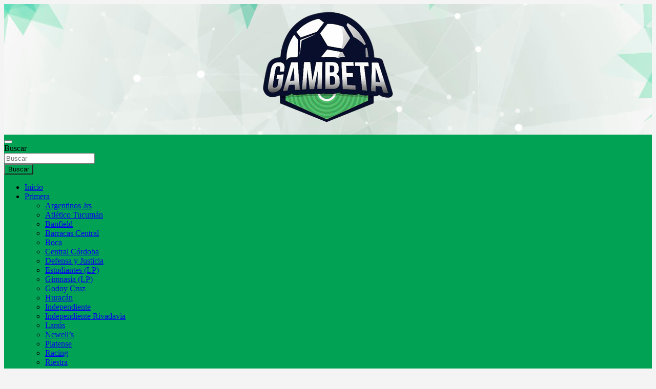

--- FILE ---
content_type: text/html; charset=UTF-8
request_url: https://gambetalp.com/como-quedaron-las-llaves-de-octavos-de-final-de-la-copa-sudamericana/
body_size: 19205
content:
<!doctype html>
<html lang="es" xmlns:fb="https://www.facebook.com/2008/fbml" xmlns:addthis="https://www.addthis.com/help/api-spec" >
<head>
	<meta charset="UTF-8">
	<meta name="viewport" content="width=device-width, initial-scale=1, shrink-to-fit=no">
	<link rel="profile" href="https://gmpg.org/xfn/11">

	<meta name='robots' content='index, follow, max-image-preview:large, max-snippet:-1, max-video-preview:-1' />

	<!-- This site is optimized with the Yoast SEO plugin v26.8 - https://yoast.com/product/yoast-seo-wordpress/ -->
	<title>¿Cómo quedaron las llaves de Octavos de Final de la Copa Sudamericana?</title>
	<meta name="description" content="¡Todas las noticias del fútbol!" />
	<link rel="canonical" href="https://gambetalp.com/como-quedaron-las-llaves-de-octavos-de-final-de-la-copa-sudamericana/" />
	<meta property="og:locale" content="es_ES" />
	<meta property="og:type" content="article" />
	<meta property="og:title" content="¿Cómo quedaron las llaves de Octavos de Final de la Copa Sudamericana?" />
	<meta property="og:description" content="¡Todas las noticias del fútbol!" />
	<meta property="og:url" content="https://gambetalp.com/como-quedaron-las-llaves-de-octavos-de-final-de-la-copa-sudamericana/" />
	<meta property="og:site_name" content="Gambeta" />
	<meta property="article:publisher" content="https://www.facebook.com/GambetaLP" />
	<meta property="article:published_time" content="2024-07-26T18:01:06+00:00" />
	<meta property="article:modified_time" content="2024-07-26T18:01:31+00:00" />
	<meta property="og:image" content="https://gambetalp.com/wp-content/uploads/2020/10/trofeo_sudamericana.jpg" />
	<meta property="og:image:width" content="1024" />
	<meta property="og:image:height" content="1024" />
	<meta property="og:image:type" content="image/jpeg" />
	<meta name="author" content="Hernan Perez" />
	<meta name="twitter:card" content="summary_large_image" />
	<meta name="twitter:creator" content="@GambetaLP" />
	<meta name="twitter:site" content="@GambetaLP" />
	<meta name="twitter:label1" content="Escrito por" />
	<meta name="twitter:data1" content="" />
	<meta name="twitter:label2" content="Tiempo de lectura" />
	<meta name="twitter:data2" content="2 minutos" />
	<script type="application/ld+json" class="yoast-schema-graph">{"@context":"https://schema.org","@graph":[{"@type":"Article","@id":"https://gambetalp.com/como-quedaron-las-llaves-de-octavos-de-final-de-la-copa-sudamericana/#article","isPartOf":{"@id":"https://gambetalp.com/como-quedaron-las-llaves-de-octavos-de-final-de-la-copa-sudamericana/"},"author":{"name":"Hernan Perez","@id":"https://gambetalp.com/#/schema/person/de0862bc4101ee5bea4845c595541168"},"headline":"¿Cómo quedaron las llaves de Octavos de Final de la Copa Sudamericana?","datePublished":"2024-07-26T18:01:06+00:00","dateModified":"2024-07-26T18:01:31+00:00","mainEntityOfPage":{"@id":"https://gambetalp.com/como-quedaron-las-llaves-de-octavos-de-final-de-la-copa-sudamericana/"},"wordCount":199,"commentCount":0,"publisher":{"@id":"https://gambetalp.com/#organization"},"image":{"@id":"https://gambetalp.com/como-quedaron-las-llaves-de-octavos-de-final-de-la-copa-sudamericana/#primaryimage"},"thumbnailUrl":"https://gambetalp.com/wp-content/uploads/2020/10/trofeo_sudamericana.jpg","keywords":["Conmebol","Copa Sudamericana"],"articleSection":["Copa Sudamericana"],"inLanguage":"es","potentialAction":[{"@type":"CommentAction","name":"Comment","target":["https://gambetalp.com/como-quedaron-las-llaves-de-octavos-de-final-de-la-copa-sudamericana/#respond"]}]},{"@type":"WebPage","@id":"https://gambetalp.com/como-quedaron-las-llaves-de-octavos-de-final-de-la-copa-sudamericana/","url":"https://gambetalp.com/como-quedaron-las-llaves-de-octavos-de-final-de-la-copa-sudamericana/","name":"¿Cómo quedaron las llaves de Octavos de Final de la Copa Sudamericana?","isPartOf":{"@id":"https://gambetalp.com/#website"},"primaryImageOfPage":{"@id":"https://gambetalp.com/como-quedaron-las-llaves-de-octavos-de-final-de-la-copa-sudamericana/#primaryimage"},"image":{"@id":"https://gambetalp.com/como-quedaron-las-llaves-de-octavos-de-final-de-la-copa-sudamericana/#primaryimage"},"thumbnailUrl":"https://gambetalp.com/wp-content/uploads/2020/10/trofeo_sudamericana.jpg","datePublished":"2024-07-26T18:01:06+00:00","dateModified":"2024-07-26T18:01:31+00:00","description":"¡Todas las noticias del fútbol!","breadcrumb":{"@id":"https://gambetalp.com/como-quedaron-las-llaves-de-octavos-de-final-de-la-copa-sudamericana/#breadcrumb"},"inLanguage":"es","potentialAction":[{"@type":"ReadAction","target":["https://gambetalp.com/como-quedaron-las-llaves-de-octavos-de-final-de-la-copa-sudamericana/"]}]},{"@type":"ImageObject","inLanguage":"es","@id":"https://gambetalp.com/como-quedaron-las-llaves-de-octavos-de-final-de-la-copa-sudamericana/#primaryimage","url":"https://gambetalp.com/wp-content/uploads/2020/10/trofeo_sudamericana.jpg","contentUrl":"https://gambetalp.com/wp-content/uploads/2020/10/trofeo_sudamericana.jpg","width":1024,"height":1024},{"@type":"BreadcrumbList","@id":"https://gambetalp.com/como-quedaron-las-llaves-de-octavos-de-final-de-la-copa-sudamericana/#breadcrumb","itemListElement":[{"@type":"ListItem","position":1,"name":"Portada","item":"https://gambetalp.com/"},{"@type":"ListItem","position":2,"name":"¿Cómo quedaron las llaves de Octavos de Final de la Copa Sudamericana?"}]},{"@type":"WebSite","@id":"https://gambetalp.com/#website","url":"https://gambetalp.com/","name":"Gambeta","description":"","publisher":{"@id":"https://gambetalp.com/#organization"},"potentialAction":[{"@type":"SearchAction","target":{"@type":"EntryPoint","urlTemplate":"https://gambetalp.com/?s={search_term_string}"},"query-input":{"@type":"PropertyValueSpecification","valueRequired":true,"valueName":"search_term_string"}}],"inLanguage":"es"},{"@type":"Organization","@id":"https://gambetalp.com/#organization","name":"Gambeta","url":"https://gambetalp.com/","logo":{"@type":"ImageObject","inLanguage":"es","@id":"https://gambetalp.com/#/schema/logo/image/","url":"http://gambetalp.com/wp-content/uploads/2021/01/GAMBETA-LOGO-2.png","contentUrl":"http://gambetalp.com/wp-content/uploads/2021/01/GAMBETA-LOGO-2.png","width":400,"height":400,"caption":"Gambeta"},"image":{"@id":"https://gambetalp.com/#/schema/logo/image/"},"sameAs":["https://www.facebook.com/GambetaLP","https://x.com/GambetaLP","https://www.instagram.com/gambetalp/","https://www.youtube.com/channel/UC4Cb_nzgO236tQ9poZB319w"]},{"@type":"Person","@id":"https://gambetalp.com/#/schema/person/de0862bc4101ee5bea4845c595541168","name":"Hernan Perez","image":{"@type":"ImageObject","inLanguage":"es","@id":"https://gambetalp.com/#/schema/person/image/","url":"https://secure.gravatar.com/avatar/3b153316c9447a9b1cbcfc80e857971ea26be484235897102d1e6471b58d8e97?s=96&d=mm&r=g","contentUrl":"https://secure.gravatar.com/avatar/3b153316c9447a9b1cbcfc80e857971ea26be484235897102d1e6471b58d8e97?s=96&d=mm&r=g","caption":"Hernan Perez"},"url":"https://gambetalp.com/author/hernan-perez/"}]}</script>
	<!-- / Yoast SEO plugin. -->


<link rel='dns-prefetch' href='//s7.addthis.com' />
<link rel='dns-prefetch' href='//fonts.googleapis.com' />
<link rel="alternate" type="application/rss+xml" title="Gambeta &raquo; Feed" href="https://gambetalp.com/feed/" />
<link rel="alternate" type="application/rss+xml" title="Gambeta &raquo; Feed de los comentarios" href="https://gambetalp.com/comments/feed/" />
<link rel="alternate" type="application/rss+xml" title="Gambeta &raquo; Comentario ¿Cómo quedaron las llaves de Octavos de Final de la Copa Sudamericana? del feed" href="https://gambetalp.com/como-quedaron-las-llaves-de-octavos-de-final-de-la-copa-sudamericana/feed/" />
<link rel="alternate" title="oEmbed (JSON)" type="application/json+oembed" href="https://gambetalp.com/wp-json/oembed/1.0/embed?url=https%3A%2F%2Fgambetalp.com%2Fcomo-quedaron-las-llaves-de-octavos-de-final-de-la-copa-sudamericana%2F" />
<link rel="alternate" title="oEmbed (XML)" type="text/xml+oembed" href="https://gambetalp.com/wp-json/oembed/1.0/embed?url=https%3A%2F%2Fgambetalp.com%2Fcomo-quedaron-las-llaves-de-octavos-de-final-de-la-copa-sudamericana%2F&#038;format=xml" />
<style id='wp-img-auto-sizes-contain-inline-css' type='text/css'>
img:is([sizes=auto i],[sizes^="auto," i]){contain-intrinsic-size:3000px 1500px}
/*# sourceURL=wp-img-auto-sizes-contain-inline-css */
</style>
<link rel='stylesheet' id='sbi_styles-css' href='https://gambetalp.com/wp-content/plugins/instagram-feed/css/sbi-styles.min.css?ver=6.10.0' type='text/css' media='all' />
<style id='wp-emoji-styles-inline-css' type='text/css'>

	img.wp-smiley, img.emoji {
		display: inline !important;
		border: none !important;
		box-shadow: none !important;
		height: 1em !important;
		width: 1em !important;
		margin: 0 0.07em !important;
		vertical-align: -0.1em !important;
		background: none !important;
		padding: 0 !important;
	}
/*# sourceURL=wp-emoji-styles-inline-css */
</style>
<style id='wp-block-library-inline-css' type='text/css'>
:root{--wp-block-synced-color:#7a00df;--wp-block-synced-color--rgb:122,0,223;--wp-bound-block-color:var(--wp-block-synced-color);--wp-editor-canvas-background:#ddd;--wp-admin-theme-color:#007cba;--wp-admin-theme-color--rgb:0,124,186;--wp-admin-theme-color-darker-10:#006ba1;--wp-admin-theme-color-darker-10--rgb:0,107,160.5;--wp-admin-theme-color-darker-20:#005a87;--wp-admin-theme-color-darker-20--rgb:0,90,135;--wp-admin-border-width-focus:2px}@media (min-resolution:192dpi){:root{--wp-admin-border-width-focus:1.5px}}.wp-element-button{cursor:pointer}:root .has-very-light-gray-background-color{background-color:#eee}:root .has-very-dark-gray-background-color{background-color:#313131}:root .has-very-light-gray-color{color:#eee}:root .has-very-dark-gray-color{color:#313131}:root .has-vivid-green-cyan-to-vivid-cyan-blue-gradient-background{background:linear-gradient(135deg,#00d084,#0693e3)}:root .has-purple-crush-gradient-background{background:linear-gradient(135deg,#34e2e4,#4721fb 50%,#ab1dfe)}:root .has-hazy-dawn-gradient-background{background:linear-gradient(135deg,#faaca8,#dad0ec)}:root .has-subdued-olive-gradient-background{background:linear-gradient(135deg,#fafae1,#67a671)}:root .has-atomic-cream-gradient-background{background:linear-gradient(135deg,#fdd79a,#004a59)}:root .has-nightshade-gradient-background{background:linear-gradient(135deg,#330968,#31cdcf)}:root .has-midnight-gradient-background{background:linear-gradient(135deg,#020381,#2874fc)}:root{--wp--preset--font-size--normal:16px;--wp--preset--font-size--huge:42px}.has-regular-font-size{font-size:1em}.has-larger-font-size{font-size:2.625em}.has-normal-font-size{font-size:var(--wp--preset--font-size--normal)}.has-huge-font-size{font-size:var(--wp--preset--font-size--huge)}.has-text-align-center{text-align:center}.has-text-align-left{text-align:left}.has-text-align-right{text-align:right}.has-fit-text{white-space:nowrap!important}#end-resizable-editor-section{display:none}.aligncenter{clear:both}.items-justified-left{justify-content:flex-start}.items-justified-center{justify-content:center}.items-justified-right{justify-content:flex-end}.items-justified-space-between{justify-content:space-between}.screen-reader-text{border:0;clip-path:inset(50%);height:1px;margin:-1px;overflow:hidden;padding:0;position:absolute;width:1px;word-wrap:normal!important}.screen-reader-text:focus{background-color:#ddd;clip-path:none;color:#444;display:block;font-size:1em;height:auto;left:5px;line-height:normal;padding:15px 23px 14px;text-decoration:none;top:5px;width:auto;z-index:100000}html :where(.has-border-color){border-style:solid}html :where([style*=border-top-color]){border-top-style:solid}html :where([style*=border-right-color]){border-right-style:solid}html :where([style*=border-bottom-color]){border-bottom-style:solid}html :where([style*=border-left-color]){border-left-style:solid}html :where([style*=border-width]){border-style:solid}html :where([style*=border-top-width]){border-top-style:solid}html :where([style*=border-right-width]){border-right-style:solid}html :where([style*=border-bottom-width]){border-bottom-style:solid}html :where([style*=border-left-width]){border-left-style:solid}html :where(img[class*=wp-image-]){height:auto;max-width:100%}:where(figure){margin:0 0 1em}html :where(.is-position-sticky){--wp-admin--admin-bar--position-offset:var(--wp-admin--admin-bar--height,0px)}@media screen and (max-width:600px){html :where(.is-position-sticky){--wp-admin--admin-bar--position-offset:0px}}

/*# sourceURL=wp-block-library-inline-css */
</style><style id='wp-block-image-inline-css' type='text/css'>
.wp-block-image>a,.wp-block-image>figure>a{display:inline-block}.wp-block-image img{box-sizing:border-box;height:auto;max-width:100%;vertical-align:bottom}@media not (prefers-reduced-motion){.wp-block-image img.hide{visibility:hidden}.wp-block-image img.show{animation:show-content-image .4s}}.wp-block-image[style*=border-radius] img,.wp-block-image[style*=border-radius]>a{border-radius:inherit}.wp-block-image.has-custom-border img{box-sizing:border-box}.wp-block-image.aligncenter{text-align:center}.wp-block-image.alignfull>a,.wp-block-image.alignwide>a{width:100%}.wp-block-image.alignfull img,.wp-block-image.alignwide img{height:auto;width:100%}.wp-block-image .aligncenter,.wp-block-image .alignleft,.wp-block-image .alignright,.wp-block-image.aligncenter,.wp-block-image.alignleft,.wp-block-image.alignright{display:table}.wp-block-image .aligncenter>figcaption,.wp-block-image .alignleft>figcaption,.wp-block-image .alignright>figcaption,.wp-block-image.aligncenter>figcaption,.wp-block-image.alignleft>figcaption,.wp-block-image.alignright>figcaption{caption-side:bottom;display:table-caption}.wp-block-image .alignleft{float:left;margin:.5em 1em .5em 0}.wp-block-image .alignright{float:right;margin:.5em 0 .5em 1em}.wp-block-image .aligncenter{margin-left:auto;margin-right:auto}.wp-block-image :where(figcaption){margin-bottom:1em;margin-top:.5em}.wp-block-image.is-style-circle-mask img{border-radius:9999px}@supports ((-webkit-mask-image:none) or (mask-image:none)) or (-webkit-mask-image:none){.wp-block-image.is-style-circle-mask img{border-radius:0;-webkit-mask-image:url('data:image/svg+xml;utf8,<svg viewBox="0 0 100 100" xmlns="http://www.w3.org/2000/svg"><circle cx="50" cy="50" r="50"/></svg>');mask-image:url('data:image/svg+xml;utf8,<svg viewBox="0 0 100 100" xmlns="http://www.w3.org/2000/svg"><circle cx="50" cy="50" r="50"/></svg>');mask-mode:alpha;-webkit-mask-position:center;mask-position:center;-webkit-mask-repeat:no-repeat;mask-repeat:no-repeat;-webkit-mask-size:contain;mask-size:contain}}:root :where(.wp-block-image.is-style-rounded img,.wp-block-image .is-style-rounded img){border-radius:9999px}.wp-block-image figure{margin:0}.wp-lightbox-container{display:flex;flex-direction:column;position:relative}.wp-lightbox-container img{cursor:zoom-in}.wp-lightbox-container img:hover+button{opacity:1}.wp-lightbox-container button{align-items:center;backdrop-filter:blur(16px) saturate(180%);background-color:#5a5a5a40;border:none;border-radius:4px;cursor:zoom-in;display:flex;height:20px;justify-content:center;opacity:0;padding:0;position:absolute;right:16px;text-align:center;top:16px;width:20px;z-index:100}@media not (prefers-reduced-motion){.wp-lightbox-container button{transition:opacity .2s ease}}.wp-lightbox-container button:focus-visible{outline:3px auto #5a5a5a40;outline:3px auto -webkit-focus-ring-color;outline-offset:3px}.wp-lightbox-container button:hover{cursor:pointer;opacity:1}.wp-lightbox-container button:focus{opacity:1}.wp-lightbox-container button:focus,.wp-lightbox-container button:hover,.wp-lightbox-container button:not(:hover):not(:active):not(.has-background){background-color:#5a5a5a40;border:none}.wp-lightbox-overlay{box-sizing:border-box;cursor:zoom-out;height:100vh;left:0;overflow:hidden;position:fixed;top:0;visibility:hidden;width:100%;z-index:100000}.wp-lightbox-overlay .close-button{align-items:center;cursor:pointer;display:flex;justify-content:center;min-height:40px;min-width:40px;padding:0;position:absolute;right:calc(env(safe-area-inset-right) + 16px);top:calc(env(safe-area-inset-top) + 16px);z-index:5000000}.wp-lightbox-overlay .close-button:focus,.wp-lightbox-overlay .close-button:hover,.wp-lightbox-overlay .close-button:not(:hover):not(:active):not(.has-background){background:none;border:none}.wp-lightbox-overlay .lightbox-image-container{height:var(--wp--lightbox-container-height);left:50%;overflow:hidden;position:absolute;top:50%;transform:translate(-50%,-50%);transform-origin:top left;width:var(--wp--lightbox-container-width);z-index:9999999999}.wp-lightbox-overlay .wp-block-image{align-items:center;box-sizing:border-box;display:flex;height:100%;justify-content:center;margin:0;position:relative;transform-origin:0 0;width:100%;z-index:3000000}.wp-lightbox-overlay .wp-block-image img{height:var(--wp--lightbox-image-height);min-height:var(--wp--lightbox-image-height);min-width:var(--wp--lightbox-image-width);width:var(--wp--lightbox-image-width)}.wp-lightbox-overlay .wp-block-image figcaption{display:none}.wp-lightbox-overlay button{background:none;border:none}.wp-lightbox-overlay .scrim{background-color:#fff;height:100%;opacity:.9;position:absolute;width:100%;z-index:2000000}.wp-lightbox-overlay.active{visibility:visible}@media not (prefers-reduced-motion){.wp-lightbox-overlay.active{animation:turn-on-visibility .25s both}.wp-lightbox-overlay.active img{animation:turn-on-visibility .35s both}.wp-lightbox-overlay.show-closing-animation:not(.active){animation:turn-off-visibility .35s both}.wp-lightbox-overlay.show-closing-animation:not(.active) img{animation:turn-off-visibility .25s both}.wp-lightbox-overlay.zoom.active{animation:none;opacity:1;visibility:visible}.wp-lightbox-overlay.zoom.active .lightbox-image-container{animation:lightbox-zoom-in .4s}.wp-lightbox-overlay.zoom.active .lightbox-image-container img{animation:none}.wp-lightbox-overlay.zoom.active .scrim{animation:turn-on-visibility .4s forwards}.wp-lightbox-overlay.zoom.show-closing-animation:not(.active){animation:none}.wp-lightbox-overlay.zoom.show-closing-animation:not(.active) .lightbox-image-container{animation:lightbox-zoom-out .4s}.wp-lightbox-overlay.zoom.show-closing-animation:not(.active) .lightbox-image-container img{animation:none}.wp-lightbox-overlay.zoom.show-closing-animation:not(.active) .scrim{animation:turn-off-visibility .4s forwards}}@keyframes show-content-image{0%{visibility:hidden}99%{visibility:hidden}to{visibility:visible}}@keyframes turn-on-visibility{0%{opacity:0}to{opacity:1}}@keyframes turn-off-visibility{0%{opacity:1;visibility:visible}99%{opacity:0;visibility:visible}to{opacity:0;visibility:hidden}}@keyframes lightbox-zoom-in{0%{transform:translate(calc((-100vw + var(--wp--lightbox-scrollbar-width))/2 + var(--wp--lightbox-initial-left-position)),calc(-50vh + var(--wp--lightbox-initial-top-position))) scale(var(--wp--lightbox-scale))}to{transform:translate(-50%,-50%) scale(1)}}@keyframes lightbox-zoom-out{0%{transform:translate(-50%,-50%) scale(1);visibility:visible}99%{visibility:visible}to{transform:translate(calc((-100vw + var(--wp--lightbox-scrollbar-width))/2 + var(--wp--lightbox-initial-left-position)),calc(-50vh + var(--wp--lightbox-initial-top-position))) scale(var(--wp--lightbox-scale));visibility:hidden}}
/*# sourceURL=https://gambetalp.com/wp-includes/blocks/image/style.min.css */
</style>
<style id='wp-block-paragraph-inline-css' type='text/css'>
.is-small-text{font-size:.875em}.is-regular-text{font-size:1em}.is-large-text{font-size:2.25em}.is-larger-text{font-size:3em}.has-drop-cap:not(:focus):first-letter{float:left;font-size:8.4em;font-style:normal;font-weight:100;line-height:.68;margin:.05em .1em 0 0;text-transform:uppercase}body.rtl .has-drop-cap:not(:focus):first-letter{float:none;margin-left:.1em}p.has-drop-cap.has-background{overflow:hidden}:root :where(p.has-background){padding:1.25em 2.375em}:where(p.has-text-color:not(.has-link-color)) a{color:inherit}p.has-text-align-left[style*="writing-mode:vertical-lr"],p.has-text-align-right[style*="writing-mode:vertical-rl"]{rotate:180deg}
/*# sourceURL=https://gambetalp.com/wp-includes/blocks/paragraph/style.min.css */
</style>
<style id='global-styles-inline-css' type='text/css'>
:root{--wp--preset--aspect-ratio--square: 1;--wp--preset--aspect-ratio--4-3: 4/3;--wp--preset--aspect-ratio--3-4: 3/4;--wp--preset--aspect-ratio--3-2: 3/2;--wp--preset--aspect-ratio--2-3: 2/3;--wp--preset--aspect-ratio--16-9: 16/9;--wp--preset--aspect-ratio--9-16: 9/16;--wp--preset--color--black: #000000;--wp--preset--color--cyan-bluish-gray: #abb8c3;--wp--preset--color--white: #ffffff;--wp--preset--color--pale-pink: #f78da7;--wp--preset--color--vivid-red: #cf2e2e;--wp--preset--color--luminous-vivid-orange: #ff6900;--wp--preset--color--luminous-vivid-amber: #fcb900;--wp--preset--color--light-green-cyan: #7bdcb5;--wp--preset--color--vivid-green-cyan: #00d084;--wp--preset--color--pale-cyan-blue: #8ed1fc;--wp--preset--color--vivid-cyan-blue: #0693e3;--wp--preset--color--vivid-purple: #9b51e0;--wp--preset--gradient--vivid-cyan-blue-to-vivid-purple: linear-gradient(135deg,rgb(6,147,227) 0%,rgb(155,81,224) 100%);--wp--preset--gradient--light-green-cyan-to-vivid-green-cyan: linear-gradient(135deg,rgb(122,220,180) 0%,rgb(0,208,130) 100%);--wp--preset--gradient--luminous-vivid-amber-to-luminous-vivid-orange: linear-gradient(135deg,rgb(252,185,0) 0%,rgb(255,105,0) 100%);--wp--preset--gradient--luminous-vivid-orange-to-vivid-red: linear-gradient(135deg,rgb(255,105,0) 0%,rgb(207,46,46) 100%);--wp--preset--gradient--very-light-gray-to-cyan-bluish-gray: linear-gradient(135deg,rgb(238,238,238) 0%,rgb(169,184,195) 100%);--wp--preset--gradient--cool-to-warm-spectrum: linear-gradient(135deg,rgb(74,234,220) 0%,rgb(151,120,209) 20%,rgb(207,42,186) 40%,rgb(238,44,130) 60%,rgb(251,105,98) 80%,rgb(254,248,76) 100%);--wp--preset--gradient--blush-light-purple: linear-gradient(135deg,rgb(255,206,236) 0%,rgb(152,150,240) 100%);--wp--preset--gradient--blush-bordeaux: linear-gradient(135deg,rgb(254,205,165) 0%,rgb(254,45,45) 50%,rgb(107,0,62) 100%);--wp--preset--gradient--luminous-dusk: linear-gradient(135deg,rgb(255,203,112) 0%,rgb(199,81,192) 50%,rgb(65,88,208) 100%);--wp--preset--gradient--pale-ocean: linear-gradient(135deg,rgb(255,245,203) 0%,rgb(182,227,212) 50%,rgb(51,167,181) 100%);--wp--preset--gradient--electric-grass: linear-gradient(135deg,rgb(202,248,128) 0%,rgb(113,206,126) 100%);--wp--preset--gradient--midnight: linear-gradient(135deg,rgb(2,3,129) 0%,rgb(40,116,252) 100%);--wp--preset--font-size--small: 13px;--wp--preset--font-size--medium: 20px;--wp--preset--font-size--large: 36px;--wp--preset--font-size--x-large: 42px;--wp--preset--spacing--20: 0.44rem;--wp--preset--spacing--30: 0.67rem;--wp--preset--spacing--40: 1rem;--wp--preset--spacing--50: 1.5rem;--wp--preset--spacing--60: 2.25rem;--wp--preset--spacing--70: 3.38rem;--wp--preset--spacing--80: 5.06rem;--wp--preset--shadow--natural: 6px 6px 9px rgba(0, 0, 0, 0.2);--wp--preset--shadow--deep: 12px 12px 50px rgba(0, 0, 0, 0.4);--wp--preset--shadow--sharp: 6px 6px 0px rgba(0, 0, 0, 0.2);--wp--preset--shadow--outlined: 6px 6px 0px -3px rgb(255, 255, 255), 6px 6px rgb(0, 0, 0);--wp--preset--shadow--crisp: 6px 6px 0px rgb(0, 0, 0);}:where(.is-layout-flex){gap: 0.5em;}:where(.is-layout-grid){gap: 0.5em;}body .is-layout-flex{display: flex;}.is-layout-flex{flex-wrap: wrap;align-items: center;}.is-layout-flex > :is(*, div){margin: 0;}body .is-layout-grid{display: grid;}.is-layout-grid > :is(*, div){margin: 0;}:where(.wp-block-columns.is-layout-flex){gap: 2em;}:where(.wp-block-columns.is-layout-grid){gap: 2em;}:where(.wp-block-post-template.is-layout-flex){gap: 1.25em;}:where(.wp-block-post-template.is-layout-grid){gap: 1.25em;}.has-black-color{color: var(--wp--preset--color--black) !important;}.has-cyan-bluish-gray-color{color: var(--wp--preset--color--cyan-bluish-gray) !important;}.has-white-color{color: var(--wp--preset--color--white) !important;}.has-pale-pink-color{color: var(--wp--preset--color--pale-pink) !important;}.has-vivid-red-color{color: var(--wp--preset--color--vivid-red) !important;}.has-luminous-vivid-orange-color{color: var(--wp--preset--color--luminous-vivid-orange) !important;}.has-luminous-vivid-amber-color{color: var(--wp--preset--color--luminous-vivid-amber) !important;}.has-light-green-cyan-color{color: var(--wp--preset--color--light-green-cyan) !important;}.has-vivid-green-cyan-color{color: var(--wp--preset--color--vivid-green-cyan) !important;}.has-pale-cyan-blue-color{color: var(--wp--preset--color--pale-cyan-blue) !important;}.has-vivid-cyan-blue-color{color: var(--wp--preset--color--vivid-cyan-blue) !important;}.has-vivid-purple-color{color: var(--wp--preset--color--vivid-purple) !important;}.has-black-background-color{background-color: var(--wp--preset--color--black) !important;}.has-cyan-bluish-gray-background-color{background-color: var(--wp--preset--color--cyan-bluish-gray) !important;}.has-white-background-color{background-color: var(--wp--preset--color--white) !important;}.has-pale-pink-background-color{background-color: var(--wp--preset--color--pale-pink) !important;}.has-vivid-red-background-color{background-color: var(--wp--preset--color--vivid-red) !important;}.has-luminous-vivid-orange-background-color{background-color: var(--wp--preset--color--luminous-vivid-orange) !important;}.has-luminous-vivid-amber-background-color{background-color: var(--wp--preset--color--luminous-vivid-amber) !important;}.has-light-green-cyan-background-color{background-color: var(--wp--preset--color--light-green-cyan) !important;}.has-vivid-green-cyan-background-color{background-color: var(--wp--preset--color--vivid-green-cyan) !important;}.has-pale-cyan-blue-background-color{background-color: var(--wp--preset--color--pale-cyan-blue) !important;}.has-vivid-cyan-blue-background-color{background-color: var(--wp--preset--color--vivid-cyan-blue) !important;}.has-vivid-purple-background-color{background-color: var(--wp--preset--color--vivid-purple) !important;}.has-black-border-color{border-color: var(--wp--preset--color--black) !important;}.has-cyan-bluish-gray-border-color{border-color: var(--wp--preset--color--cyan-bluish-gray) !important;}.has-white-border-color{border-color: var(--wp--preset--color--white) !important;}.has-pale-pink-border-color{border-color: var(--wp--preset--color--pale-pink) !important;}.has-vivid-red-border-color{border-color: var(--wp--preset--color--vivid-red) !important;}.has-luminous-vivid-orange-border-color{border-color: var(--wp--preset--color--luminous-vivid-orange) !important;}.has-luminous-vivid-amber-border-color{border-color: var(--wp--preset--color--luminous-vivid-amber) !important;}.has-light-green-cyan-border-color{border-color: var(--wp--preset--color--light-green-cyan) !important;}.has-vivid-green-cyan-border-color{border-color: var(--wp--preset--color--vivid-green-cyan) !important;}.has-pale-cyan-blue-border-color{border-color: var(--wp--preset--color--pale-cyan-blue) !important;}.has-vivid-cyan-blue-border-color{border-color: var(--wp--preset--color--vivid-cyan-blue) !important;}.has-vivid-purple-border-color{border-color: var(--wp--preset--color--vivid-purple) !important;}.has-vivid-cyan-blue-to-vivid-purple-gradient-background{background: var(--wp--preset--gradient--vivid-cyan-blue-to-vivid-purple) !important;}.has-light-green-cyan-to-vivid-green-cyan-gradient-background{background: var(--wp--preset--gradient--light-green-cyan-to-vivid-green-cyan) !important;}.has-luminous-vivid-amber-to-luminous-vivid-orange-gradient-background{background: var(--wp--preset--gradient--luminous-vivid-amber-to-luminous-vivid-orange) !important;}.has-luminous-vivid-orange-to-vivid-red-gradient-background{background: var(--wp--preset--gradient--luminous-vivid-orange-to-vivid-red) !important;}.has-very-light-gray-to-cyan-bluish-gray-gradient-background{background: var(--wp--preset--gradient--very-light-gray-to-cyan-bluish-gray) !important;}.has-cool-to-warm-spectrum-gradient-background{background: var(--wp--preset--gradient--cool-to-warm-spectrum) !important;}.has-blush-light-purple-gradient-background{background: var(--wp--preset--gradient--blush-light-purple) !important;}.has-blush-bordeaux-gradient-background{background: var(--wp--preset--gradient--blush-bordeaux) !important;}.has-luminous-dusk-gradient-background{background: var(--wp--preset--gradient--luminous-dusk) !important;}.has-pale-ocean-gradient-background{background: var(--wp--preset--gradient--pale-ocean) !important;}.has-electric-grass-gradient-background{background: var(--wp--preset--gradient--electric-grass) !important;}.has-midnight-gradient-background{background: var(--wp--preset--gradient--midnight) !important;}.has-small-font-size{font-size: var(--wp--preset--font-size--small) !important;}.has-medium-font-size{font-size: var(--wp--preset--font-size--medium) !important;}.has-large-font-size{font-size: var(--wp--preset--font-size--large) !important;}.has-x-large-font-size{font-size: var(--wp--preset--font-size--x-large) !important;}
/*# sourceURL=global-styles-inline-css */
</style>

<style id='classic-theme-styles-inline-css' type='text/css'>
/*! This file is auto-generated */
.wp-block-button__link{color:#fff;background-color:#32373c;border-radius:9999px;box-shadow:none;text-decoration:none;padding:calc(.667em + 2px) calc(1.333em + 2px);font-size:1.125em}.wp-block-file__button{background:#32373c;color:#fff;text-decoration:none}
/*# sourceURL=/wp-includes/css/classic-themes.min.css */
</style>
<link rel='stylesheet' id='advanced-page-visit-counter-css' href='https://gambetalp.com/wp-content/plugins/advanced-page-visit-counter/public/css/advanced-page-visit-counter-public.css?ver=9.1.1' type='text/css' media='all' />
<link rel='stylesheet' id='ctf_styles-css' href='https://gambetalp.com/wp-content/plugins/custom-twitter-feeds/css/ctf-styles.min.css?ver=2.3.1' type='text/css' media='all' />
<link rel='stylesheet' id='bootstrap-style-css' href='https://gambetalp.com/wp-content/themes/newscard/assets/library/bootstrap/css/bootstrap.min.css?ver=4.0.0' type='text/css' media='all' />
<link rel='stylesheet' id='font-awesome-style-css' href='https://gambetalp.com/wp-content/themes/newscard/assets/library/font-awesome/css/all.min.css?ver=6.9' type='text/css' media='all' />
<link rel='stylesheet' id='newscard-google-fonts-css' href='//fonts.googleapis.com/css?family=Roboto%3A100%2C300%2C300i%2C400%2C400i%2C500%2C500i%2C700%2C700i&#038;ver=6.9' type='text/css' media='all' />
<link rel='stylesheet' id='newscard-style-css' href='https://gambetalp.com/wp-content/themes/newscard/style.css?ver=6.9' type='text/css' media='all' />
<link rel='stylesheet' id='addthis_all_pages-css' href='https://gambetalp.com/wp-content/plugins/addthis-follow/frontend/build/addthis_wordpress_public.min.css?ver=6.9' type='text/css' media='all' />
<script type="text/javascript" src="https://gambetalp.com/wp-includes/js/jquery/jquery.min.js?ver=3.7.1" id="jquery-core-js"></script>
<script type="text/javascript" src="https://gambetalp.com/wp-includes/js/jquery/jquery-migrate.min.js?ver=3.4.1" id="jquery-migrate-js"></script>
<script type="text/javascript" src="https://gambetalp.com/wp-content/plugins/advanced-page-visit-counter/public/js/advanced-page-visit-counter-public.js?ver=9.1.1" id="advanced-page-visit-counter-js"></script>
<script type="text/javascript" src="https://s7.addthis.com/js/300/addthis_widget.js?ver=6.9#pubid=wp-24d9965be0193d4cc0240ce11f3814b5" id="addthis_widget-js"></script>
<link rel="https://api.w.org/" href="https://gambetalp.com/wp-json/" /><link rel="alternate" title="JSON" type="application/json" href="https://gambetalp.com/wp-json/wp/v2/posts/41394" /><link rel="EditURI" type="application/rsd+xml" title="RSD" href="https://gambetalp.com/xmlrpc.php?rsd" />
<meta name="generator" content="WordPress 6.9" />
<link rel='shortlink' href='https://gambetalp.com/?p=41394' />
<style>/* CSS added by WP Meta and Date Remover*/.entry-meta {display:none !important;}
	.home .entry-meta { display: none; }
	.entry-footer {display:none !important;}
	.home .entry-footer { display: none; }</style><meta name="generator" content="Redux 4.5.10" /><style type="text/css" id="simple-css-output">.navbar-head-row { margin-left: auto !important ; margin-right: auto !important }.navigation-bar {background-color: #02a255 !important }.stories-title { border-left: 4px solid #02a255 !important }.cat-links a { background-color: #02a255 !important }.widget-title { border-left: 4px solid #02a255 !important }.btn-theme { background-color: #02a255 !important }.back-to-top a {background-color: #02a255 !important }.post-col a:hover { color: #02a255 !important }.js-marquee-wrapper a:hover { color: #02a255 !important }.navbar-head-row { display: flex ; justify-content: center !important }.site-info { color: #333 !important }.site-info a { color: #333 !important }.main-navigation a:hover { color: #02a255 !important }.widget_custom-twitter-feeds-widget a:hover { color: #02a255 !important }.widget_custom-twitter-feeds-widget a { color: #02a255 !important }.navigation.pagination .current { background-color: #02a255 !important }.navigation.pagination a:hover { background-color: #02a255 !important }.breadcrumb-trail a { color: #28a745 }.category-meta a { color: #FFFFFF !important} .entry-meta .tag-links a {color: #28a745 !important }.logged-in-as a {color: #28a745 !important }.form-submit .submit {background-color: #28a745 !important }.navigation-bar-top {background-color: #02a255 !important } a:hover { color: #02a255 !important }::selection {background-color: #02a255 !important }.entry-content a {color: #02a255 !important }</style>		<style type="text/css">
					.site-title,
			.site-description {
				position: absolute;
				clip: rect(1px, 1px, 1px, 1px);
			}
				</style>
		<style type="text/css" id="custom-background-css">
body.custom-background { background-color: #f4f4f4; }
</style>
		<script async src="https://pagead2.googlesyndication.com/pagead/js/adsbygoogle.js?client=ca-pub-4314483744547595"
     crossorigin="anonymous"></script><script data-cfasync="false" type="text/javascript">if (window.addthis_product === undefined) { window.addthis_product = "wpf"; } if (window.wp_product_version === undefined) { window.wp_product_version = "wpf-4.2.7"; } if (window.addthis_share === undefined) { window.addthis_share = {}; } if (window.addthis_config === undefined) { window.addthis_config = {"data_track_clickback":true,"ignore_server_config":true,"ui_atversion":"300"}; } if (window.addthis_layers === undefined) { window.addthis_layers = {}; } if (window.addthis_layers_tools === undefined) { window.addthis_layers_tools = [{"followtoolbox":{"services":[{"id":"gambetalp","usertype":"user","service":"twitter"},{"id":"UC4Cb_nzgO236tQ9poZB319w","usertype":"channel","service":"youtube"},{"id":"GambetaLP","usertype":"user","service":"instagram"},{"id":"GambetaLP","service":"facebook"},{"id":"gambetalp","usertype":"user","service":"twitch"},{"id":"show\/4mgVta9M9WDCYCLNSUcydU?si=M8ycVSaVTI2CkwEoqUZFng","usertype":"user","service":"spotify"},{"id":"contacto@gambetalp.com","usertype":"user","service":"mailto"}],"orientation":"horizontal","size":"large","thankyou":true,"title":"","elements":".addthis_horizontal_follow_toolbox"}},{"follow":{"services":[],"title":"follow header","theme":"transparent","thankyou":true,"responsive":"0px","offset":{"top":"0px"}}}]; } else { window.addthis_layers_tools.push({"followtoolbox":{"services":[{"id":"gambetalp","usertype":"user","service":"twitter"},{"id":"UC4Cb_nzgO236tQ9poZB319w","usertype":"channel","service":"youtube"},{"id":"GambetaLP","usertype":"user","service":"instagram"},{"id":"GambetaLP","service":"facebook"},{"id":"gambetalp","usertype":"user","service":"twitch"},{"id":"show\/4mgVta9M9WDCYCLNSUcydU?si=M8ycVSaVTI2CkwEoqUZFng","usertype":"user","service":"spotify"},{"id":"contacto@gambetalp.com","usertype":"user","service":"mailto"}],"orientation":"horizontal","size":"large","thankyou":true,"title":"","elements":".addthis_horizontal_follow_toolbox"}}); window.addthis_layers_tools.push({"follow":{"services":[],"title":"follow header","theme":"transparent","thankyou":true,"responsive":"0px","offset":{"top":"0px"}}});  } if (window.addthis_plugin_info === undefined) { window.addthis_plugin_info = {"info_status":"enabled","cms_name":"WordPress","plugin_name":"Follow Buttons by AddThis","plugin_version":"4.2.7","plugin_mode":"WordPress","anonymous_profile_id":"wp-24d9965be0193d4cc0240ce11f3814b5","page_info":{"template":"posts","post_type":""},"sharing_enabled_on_post_via_metabox":false}; } 
                    (function() {
                      var first_load_interval_id = setInterval(function () {
                        if (typeof window.addthis !== 'undefined') {
                          window.clearInterval(first_load_interval_id);
                          if (typeof window.addthis_layers !== 'undefined' && Object.getOwnPropertyNames(window.addthis_layers).length > 0) {
                            window.addthis.layers(window.addthis_layers);
                          }
                          if (Array.isArray(window.addthis_layers_tools)) {
                            for (i = 0; i < window.addthis_layers_tools.length; i++) {
                              window.addthis.layers(window.addthis_layers_tools[i]);
                            }
                          }
                        }
                     },1000)
                    }());
                </script><link rel="icon" href="https://gambetalp.com/wp-content/uploads/2020/08/cropped-favicon-32x32.png" sizes="32x32" />
<link rel="icon" href="https://gambetalp.com/wp-content/uploads/2020/08/cropped-favicon-192x192.png" sizes="192x192" />
<link rel="apple-touch-icon" href="https://gambetalp.com/wp-content/uploads/2020/08/cropped-favicon-180x180.png" />
<meta name="msapplication-TileImage" content="https://gambetalp.com/wp-content/uploads/2020/08/cropped-favicon-270x270.png" />
</head>

<body class="wp-singular post-template-default single single-post postid-41394 single-format-standard custom-background wp-custom-logo wp-theme-newscard theme-body group-blog">


<div id="page" class="site">
	<a class="skip-link screen-reader-text" href="#content">Saltar al contenido</a>
	
	<header id="masthead" class="site-header">
				<nav class="navbar navbar-expand-lg d-block">
			<div class="navbar-head navbar-bg-set"  style="background-image:url('http://gambetalp.com/wp-content/uploads/2020/08/3.png');">
				<div class="container">
					<div class="row navbar-head-row align-items-center">
						<div class="col-lg-4">
							<div class="site-branding navbar-brand">
								<a href="https://gambetalp.com/" class="custom-logo-link" rel="home"><img width="400" height="251" src="https://gambetalp.com/wp-content/uploads/2020/08/cropped-logo-home-2.png" class="custom-logo" alt="Gambeta" decoding="async" fetchpriority="high" srcset="https://gambetalp.com/wp-content/uploads/2020/08/cropped-logo-home-2.png 400w, https://gambetalp.com/wp-content/uploads/2020/08/cropped-logo-home-2-300x188.png 300w" sizes="(max-width: 400px) 100vw, 400px" /></a>									<h2 class="site-title"><a href="https://gambetalp.com/" rel="home">Gambeta</a></h2>
															</div><!-- .site-branding .navbar-brand -->
						</div>
											</div><!-- .row -->
				</div><!-- .container -->
			</div><!-- .navbar-head -->
			<div class="navigation-bar">
				<div class="navigation-bar-top">
					<div class="container">
						<button class="navbar-toggler menu-toggle" type="button" data-toggle="collapse" data-target="#navbarCollapse" aria-controls="navbarCollapse" aria-expanded="false" aria-label="Alternar navegación"></button>
						<span class="search-toggle"></span>
					</div><!-- .container -->
					<div class="search-bar">
						<div class="container">
							<div class="search-block off">
								<form action="https://gambetalp.com/" method="get" class="search-form">
	<label class="assistive-text"> Buscar </label>
	<div class="input-group">
		<input type="search" value="" placeholder="Buscar" class="form-control s" name="s">
		<div class="input-group-prepend">
			<button class="btn btn-theme">Buscar</button>
		</div>
	</div>
</form><!-- .search-form -->
							</div><!-- .search-box -->
						</div><!-- .container -->
					</div><!-- .search-bar -->
				</div><!-- .navigation-bar-top -->
				<div class="navbar-main">
					<div class="container">
						<div class="collapse navbar-collapse" id="navbarCollapse">
							<div id="site-navigation" class="main-navigation" role="navigation">
								<ul class="nav-menu navbar-nav d-lg-block"><li id="menu-item-93" class="menu-item menu-item-type-custom menu-item-object-custom menu-item-home menu-item-93"><a href="http://gambetalp.com">Inicio</a></li>
<li id="menu-item-95" class="menu-item menu-item-type-taxonomy menu-item-object-category menu-item-has-children menu-item-95"><a href="https://gambetalp.com/category/primera/">Primera</a>
<ul class="sub-menu">
	<li id="menu-item-97" class="menu-item menu-item-type-taxonomy menu-item-object-category menu-item-97"><a href="https://gambetalp.com/category/primera/primera-argentinosjrs/">Argentinos Jrs</a></li>
	<li id="menu-item-99" class="menu-item menu-item-type-taxonomy menu-item-object-category menu-item-99"><a href="https://gambetalp.com/category/primera/primera-atletico-tucuman/">Atlético Tucumán</a></li>
	<li id="menu-item-100" class="menu-item menu-item-type-taxonomy menu-item-object-category menu-item-100"><a href="https://gambetalp.com/category/primera/primera-banfield/">Banfield</a></li>
	<li id="menu-item-23546" class="menu-item menu-item-type-taxonomy menu-item-object-category menu-item-23546"><a href="https://gambetalp.com/category/primera/barracas-central/">Barracas Central</a></li>
	<li id="menu-item-107" class="menu-item menu-item-type-taxonomy menu-item-object-category menu-item-107"><a href="https://gambetalp.com/category/primera/primera-boca/">Boca</a></li>
	<li id="menu-item-108" class="menu-item menu-item-type-taxonomy menu-item-object-category menu-item-108"><a href="https://gambetalp.com/category/primera/primera-central-cordoba/">Central Córdoba</a></li>
	<li id="menu-item-110" class="menu-item menu-item-type-taxonomy menu-item-object-category menu-item-110"><a href="https://gambetalp.com/category/primera/primera-defensa-y-justicia/">Defensa y Justicia</a></li>
	<li id="menu-item-111" class="menu-item menu-item-type-taxonomy menu-item-object-category menu-item-111"><a href="https://gambetalp.com/category/primera/primera-estudianteslp/">Estudiantes (LP)</a></li>
	<li id="menu-item-112" class="menu-item menu-item-type-taxonomy menu-item-object-category menu-item-112"><a href="https://gambetalp.com/category/primera/primera-gimnasialp/">Gimnasia (LP)</a></li>
	<li id="menu-item-113" class="menu-item menu-item-type-taxonomy menu-item-object-category menu-item-113"><a href="https://gambetalp.com/category/primera/primera-godoy-cruz/">Godoy Cruz</a></li>
	<li id="menu-item-114" class="menu-item menu-item-type-taxonomy menu-item-object-category menu-item-114"><a href="https://gambetalp.com/category/primera/primera-huracan/">Huracán</a></li>
	<li id="menu-item-115" class="menu-item menu-item-type-taxonomy menu-item-object-category menu-item-115"><a href="https://gambetalp.com/category/primera/primera-independiente/">Independiente</a></li>
	<li id="menu-item-39494" class="menu-item menu-item-type-post_type menu-item-object-page menu-item-39494"><a href="https://gambetalp.com/independiente-rivadavia/">Independiente Rivadavia</a></li>
	<li id="menu-item-116" class="menu-item menu-item-type-taxonomy menu-item-object-category menu-item-116"><a href="https://gambetalp.com/category/primera/primera-lanus/">Lanús</a></li>
	<li id="menu-item-117" class="menu-item menu-item-type-taxonomy menu-item-object-category menu-item-117"><a href="https://gambetalp.com/category/primera/primera-newells/">Newell&#8217;s</a></li>
	<li id="menu-item-8468" class="menu-item menu-item-type-taxonomy menu-item-object-category menu-item-8468"><a href="https://gambetalp.com/category/primera/platense/">Platense</a></li>
	<li id="menu-item-119" class="menu-item menu-item-type-taxonomy menu-item-object-category menu-item-119"><a href="https://gambetalp.com/category/primera/primera-racing/">Racing</a></li>
	<li id="menu-item-39496" class="menu-item menu-item-type-post_type menu-item-object-page menu-item-39496"><a href="https://gambetalp.com/riestra/">Riestra</a></li>
	<li id="menu-item-120" class="menu-item menu-item-type-taxonomy menu-item-object-category menu-item-120"><a href="https://gambetalp.com/category/primera/primera-river/">River</a></li>
	<li id="menu-item-121" class="menu-item menu-item-type-taxonomy menu-item-object-category menu-item-121"><a href="https://gambetalp.com/category/primera/primera-rosario-central/">Rosario Central</a></li>
	<li id="menu-item-122" class="menu-item menu-item-type-taxonomy menu-item-object-category menu-item-122"><a href="https://gambetalp.com/category/primera/primera-san-lorenzo/">San Lorenzo</a></li>
	<li id="menu-item-8467" class="menu-item menu-item-type-taxonomy menu-item-object-category menu-item-8467"><a href="https://gambetalp.com/category/primera/primera-sarmiento/">Sarmiento</a></li>
	<li id="menu-item-123" class="menu-item menu-item-type-taxonomy menu-item-object-category menu-item-123"><a href="https://gambetalp.com/category/primera/primera-talleres/">Talleres</a></li>
	<li id="menu-item-23547" class="menu-item menu-item-type-taxonomy menu-item-object-category menu-item-23547"><a href="https://gambetalp.com/category/primera/tigre-primera/">Tigre</a></li>
	<li id="menu-item-124" class="menu-item menu-item-type-taxonomy menu-item-object-category menu-item-124"><a href="https://gambetalp.com/category/primera/primera-union/">Unión</a></li>
	<li id="menu-item-125" class="menu-item menu-item-type-taxonomy menu-item-object-category menu-item-125"><a href="https://gambetalp.com/category/primera/primera-velez/">Vélez</a></li>
</ul>
</li>
<li id="menu-item-8470" class="menu-item menu-item-type-taxonomy menu-item-object-category menu-item-8470"><a href="https://gambetalp.com/category/femenino/">Femenino</a></li>
<li id="menu-item-146" class="menu-item menu-item-type-taxonomy menu-item-object-category menu-item-146"><a href="https://gambetalp.com/category/seleccion/">Selección</a></li>
<li id="menu-item-126" class="menu-item menu-item-type-taxonomy menu-item-object-category menu-item-has-children menu-item-126"><a href="https://gambetalp.com/category/ascenso/">Ascenso</a>
<ul class="sub-menu">
	<li id="menu-item-129" class="menu-item menu-item-type-taxonomy menu-item-object-category menu-item-129"><a href="https://gambetalp.com/category/ascenso/ascenso-primera-nacional/">Primera Nacional</a></li>
	<li id="menu-item-127" class="menu-item menu-item-type-taxonomy menu-item-object-category menu-item-127"><a href="https://gambetalp.com/category/ascenso/ascenso-bmetropolitana/">B Metropolitana</a></li>
	<li id="menu-item-128" class="menu-item menu-item-type-taxonomy menu-item-object-category menu-item-128"><a href="https://gambetalp.com/category/ascenso/ascenso-federala/">Federal A</a></li>
</ul>
</li>
<li id="menu-item-130" class="menu-item menu-item-type-taxonomy menu-item-object-category menu-item-has-children menu-item-130"><a href="https://gambetalp.com/category/america/">América</a>
<ul class="sub-menu">
	<li id="menu-item-8464" class="menu-item menu-item-type-taxonomy menu-item-object-category menu-item-8464"><a href="https://gambetalp.com/category/america/bolivia/">Bolivia</a></li>
	<li id="menu-item-131" class="menu-item menu-item-type-taxonomy menu-item-object-category menu-item-131"><a href="https://gambetalp.com/category/america/america-brasil/">Brasil</a></li>
	<li id="menu-item-8463" class="menu-item menu-item-type-taxonomy menu-item-object-category menu-item-8463"><a href="https://gambetalp.com/category/america/chile/">Chile</a></li>
	<li id="menu-item-132" class="menu-item menu-item-type-taxonomy menu-item-object-category menu-item-132"><a href="https://gambetalp.com/category/america/america-colombia/">Colombia</a></li>
	<li id="menu-item-8466" class="menu-item menu-item-type-taxonomy menu-item-object-category menu-item-8466"><a href="https://gambetalp.com/category/america/ecuador-america/">Ecuador</a></li>
	<li id="menu-item-133" class="menu-item menu-item-type-taxonomy menu-item-object-category menu-item-133"><a href="https://gambetalp.com/category/america/america-estados-unidos/">Estados Unidos</a></li>
	<li id="menu-item-134" class="menu-item menu-item-type-taxonomy menu-item-object-category menu-item-134"><a href="https://gambetalp.com/category/america/america-mexico/">México</a></li>
	<li id="menu-item-8462" class="menu-item menu-item-type-taxonomy menu-item-object-category menu-item-8462"><a href="https://gambetalp.com/category/america/paraguay/">Paraguay</a></li>
	<li id="menu-item-135" class="menu-item menu-item-type-taxonomy menu-item-object-category menu-item-135"><a href="https://gambetalp.com/category/america/america-peru/">Perú</a></li>
	<li id="menu-item-136" class="menu-item menu-item-type-taxonomy menu-item-object-category menu-item-136"><a href="https://gambetalp.com/category/america/america-uruguay/">Uruguay</a></li>
	<li id="menu-item-8465" class="menu-item menu-item-type-taxonomy menu-item-object-category menu-item-8465"><a href="https://gambetalp.com/category/america/venezuela/">Venezuela</a></li>
</ul>
</li>
<li id="menu-item-138" class="menu-item menu-item-type-taxonomy menu-item-object-category menu-item-has-children menu-item-138"><a href="https://gambetalp.com/category/europa/">Europa</a>
<ul class="sub-menu">
	<li id="menu-item-139" class="menu-item menu-item-type-taxonomy menu-item-object-category menu-item-139"><a href="https://gambetalp.com/category/europa/europa-alemania/">Alemania</a></li>
	<li id="menu-item-140" class="menu-item menu-item-type-taxonomy menu-item-object-category menu-item-140"><a href="https://gambetalp.com/category/europa/europa-espana/">España</a></li>
	<li id="menu-item-141" class="menu-item menu-item-type-taxonomy menu-item-object-category menu-item-141"><a href="https://gambetalp.com/category/europa/europa-francia/">Francia</a></li>
	<li id="menu-item-142" class="menu-item menu-item-type-taxonomy menu-item-object-category menu-item-142"><a href="https://gambetalp.com/category/europa/europa-inglaterra/">Inglaterra</a></li>
	<li id="menu-item-143" class="menu-item menu-item-type-taxonomy menu-item-object-category menu-item-143"><a href="https://gambetalp.com/category/europa/europa-italia/">Italia</a></li>
</ul>
</li>
<li id="menu-item-144" class="menu-item menu-item-type-taxonomy menu-item-object-category current-post-ancestor menu-item-has-children menu-item-144"><a href="https://gambetalp.com/category/internacional/">Internacional</a>
<ul class="sub-menu">
	<li id="menu-item-2330" class="menu-item menu-item-type-taxonomy menu-item-object-category menu-item-2330"><a href="https://gambetalp.com/category/internacional/copa-libertadores/">Copa Libertadores</a></li>
	<li id="menu-item-2328" class="menu-item menu-item-type-taxonomy menu-item-object-category current-post-ancestor current-menu-parent current-post-parent menu-item-2328"><a href="https://gambetalp.com/category/internacional/internacional-sudamericana/">Copa Sudamericana</a></li>
	<li id="menu-item-2327" class="menu-item menu-item-type-taxonomy menu-item-object-category menu-item-2327"><a href="https://gambetalp.com/category/internacional/internacional-champions/">Champions League</a></li>
	<li id="menu-item-2329" class="menu-item menu-item-type-taxonomy menu-item-object-category menu-item-2329"><a href="https://gambetalp.com/category/internacional/internacional-europal/">Europa League</a></li>
</ul>
</li>
<li id="menu-item-106" class="menu-item menu-item-type-taxonomy menu-item-object-category menu-item-106"><a href="https://gambetalp.com/category/biografias/">Biografías</a></li>
<li id="menu-item-145" class="menu-item menu-item-type-taxonomy menu-item-object-category menu-item-145"><a href="https://gambetalp.com/category/opinion/">Opinión</a></li>
<li id="menu-item-137" class="menu-item menu-item-type-taxonomy menu-item-object-category menu-item-137"><a href="https://gambetalp.com/category/contacto/">Contacto</a></li>
</ul>							</div><!-- #site-navigation .main-navigation -->
						</div><!-- .navbar-collapse -->
						<div class="nav-search">
							<span class="search-toggle"></span>
						</div><!-- .nav-search -->
					</div><!-- .container -->
				</div><!-- .navbar-main -->
			</div><!-- .navigation-bar -->
		</nav><!-- .navbar -->

		
		
					<div id="breadcrumb">
				<div class="container">
					<div role="navigation" aria-label="Migas de pan" class="breadcrumb-trail breadcrumbs" itemprop="breadcrumb"><ul class="trail-items" itemscope itemtype="http://schema.org/BreadcrumbList"><meta name="numberOfItems" content="4" /><meta name="itemListOrder" content="Ascending" /><li itemprop="itemListElement" itemscope itemtype="http://schema.org/ListItem" class="trail-item trail-begin"><a href="https://gambetalp.com/" rel="home" itemprop="item"><span itemprop="name">Inicio</span></a><meta itemprop="position" content="1" /></li><li itemprop="itemListElement" itemscope itemtype="http://schema.org/ListItem" class="trail-item"><a href="https://gambetalp.com/category/internacional/" itemprop="item"><span itemprop="name">Internacional</span></a><meta itemprop="position" content="2" /></li><li itemprop="itemListElement" itemscope itemtype="http://schema.org/ListItem" class="trail-item"><a href="https://gambetalp.com/category/internacional/internacional-sudamericana/" itemprop="item"><span itemprop="name">Copa Sudamericana</span></a><meta itemprop="position" content="3" /></li><li itemprop="itemListElement" itemscope itemtype="http://schema.org/ListItem" class="trail-item trail-end"><span itemprop="name">¿Cómo quedaron las llaves de Octavos de Final de la Copa Sudamericana?</span><meta itemprop="position" content="4" /></li></ul></div>				</div>
			</div><!-- .breadcrumb -->
			</header><!-- #masthead --><div id="content" class="site-content">
	<div class="container">
		<div class="row justify-content-center site-content-row">
			<div id="primary" class="content-area col-lg-8">
				<main id="main" class="site-main">

						<div class="post-41394 post type-post status-publish format-standard has-post-thumbnail hentry category-internacional-sudamericana tag-conmebol tag-copa-sudamericana">

		
					<figure class="post-featured-image page-single-img-wrap">
						<div class="post-img" style="background-image: url('https://gambetalp.com/wp-content/uploads/2020/10/trofeo_sudamericana.jpg');"></div>
											</figure><!-- .post-featured-image .page-single-img-wrap -->

				
				<div class="entry-meta category-meta">
					<div class="cat-links"><a href="https://gambetalp.com/category/internacional/internacional-sudamericana/" rel="category tag">Copa Sudamericana</a></div>
				</div><!-- .entry-meta -->

			
					<header class="entry-header">
				<h1 class="entry-title">¿Cómo quedaron las llaves de Octavos de Final de la Copa Sudamericana?</h1>
									<div class="entry-meta">
						<div class="date"><a href="https://gambetalp.com/como-quedaron-las-llaves-de-octavos-de-final-de-la-copa-sudamericana/" title="¿Cómo quedaron las llaves de Octavos de Final de la Copa Sudamericana?"></a> </div> <div class="by-author vcard author"><a href="https://gambetalp.com/author/hernan-perez/"></a> </div>											</div><!-- .entry-meta -->
								</header>
				<div class="entry-content">
			<p style="text-align: justify">¿Cómo quedaron las llaves de Octavos de Final de la <strong>Copa Sudamericana?</strong></p>
<p style="text-align: justify"><strong>Hernán Pérez</strong></p>
<p style="text-align: justify">Los 16 mejores equipos del segundo certamen más importante a nivel continental de clubes ya conocen a sus rivales. En el día de ayer al haberse definido los últimos clasificados a la siguiente ronda, ya quedaron establecidos los próximos cruces de la siguiente instancia que tendrá lugar a partir de la semana del 14 de agosto y terminará durante la siguiente aproximadamente el 21 de agosto.</p>
<p><img decoding="async" class="aligncenter" src="https://www.ole.com.ar/2024/07/24/kty1utKB2_400x400__1.jpg" alt="¿Cuándo son los octavos de final de la Copa Sudamericana 2024? :: Olé - ole.com.ar" width="353" height="353" /></p>
<p style="text-align: justify">Los cruces de Octavos de final de la Copa Sudamericana serán:</p><div class='code-block code-block-1' style='margin: 8px auto; text-align: center; display: block; clear: both;'>
<script async src="https://pagead2.googlesyndication.com/pagead/js/adsbygoogle.js"></script>
<!-- Horizontal -->
<ins class="adsbygoogle"
     style="display:block"
     data-ad-client="ca-pub-4314483744547595"
     data-ad-slot="6716474054"
     data-ad-format="auto"
     data-full-width-responsive="true"></ins>
<script>
     (adsbygoogle = window.adsbygoogle || []).push({});
</script></div>

<ul style="text-align: justify">
<li>Fortaleza vs Rosario Central</li>
<li>Sportivo Ameliano vs Libertad</li>
<li>Lanús vs Liga de Quito</li>
<li>Racing vs Huachipato</li>
<li>Belgrano vs Atlético Paranaense</li>
<li>Independiente Medellín vs Palestino</li>
<li>Cruzeiro vs Boca</li>
<li>Corinthians vs Bragantino</li>
</ul>
<p style="text-align: justify">De esta forma, varios países tendrán al menos un representante, ya que hay una interesante distribución de los mismos a nivel clubes. <strong>Argentina </strong>(Lanús, Rosario Central, Belgrano, Racing, Boca); <strong>Brasil </strong>(Fortaleza, Atlético Paranaense, Cruzeiro, Corinthians, Bragantino); <strong>Paraguay</strong> (Sportivo Ameliano, Libertad); <strong>Ecuador </strong>(Liga de Quito); <strong>Chile</strong> (Palestino, Huachipato); <strong>Colombia</strong> (Independiente Medellín).</p>
<p>&nbsp;</p>
<p>&nbsp;</p>
<!-- AddThis Advanced Settings above via filter on the_content --><!-- AddThis Advanced Settings below via filter on the_content --><!-- AddThis Advanced Settings generic via filter on the_content --><!-- CONTENT END 1 -->
		</div><!-- entry-content -->

		<footer class="entry-meta"><span class="tag-links"><span class="label">Etiquetas:</span> <a href="https://gambetalp.com/tag/conmebol/" rel="tag">Conmebol</a>, <a href="https://gambetalp.com/tag/copa-sudamericana/" rel="tag">Copa Sudamericana</a></span><!-- .tag-links --></footer><!-- .entry-meta -->	</div><!-- .post-41394 -->

	<nav class="navigation post-navigation" aria-label="Entradas">
		<h2 class="screen-reader-text">Navegación de entradas</h2>
		<div class="nav-links"><div class="nav-previous"><a href="https://gambetalp.com/vuelve-la-oposicion-de-river-busca-el-retorno-de-marcelo-gallardo/" rel="prev">¿Vuelve? La oposición de River busca el retorno de Marcelo Gallardo</a></div><div class="nav-next"><a href="https://gambetalp.com/uefa-le-dice-no-al-racismo-y-sanciono-a-siete-selecciones-que-participaron-de-la-eurocopa/" rel="next">UEFA le dice no al racismo y sancionó a siete Selecciones que participaron de la Eurocopa</a></div></div>
	</nav>
<div id="comments" class="comments-area">

		<div id="respond" class="comment-respond">
		<h3 id="reply-title" class="comment-reply-title">Deja una respuesta <small><a rel="nofollow" id="cancel-comment-reply-link" href="/como-quedaron-las-llaves-de-octavos-de-final-de-la-copa-sudamericana/#respond" style="display:none;">Cancelar la respuesta</a></small></h3><form action="https://gambetalp.com/wp-comments-post.php" method="post" id="commentform" class="comment-form"><p class="comment-notes"><span id="email-notes">Tu dirección de correo electrónico no será publicada.</span> <span class="required-field-message">Los campos obligatorios están marcados con <span class="required">*</span></span></p><p class="comment-form-comment"><label for="comment">Comentario <span class="required">*</span></label> <textarea id="comment" name="comment" cols="45" rows="8" maxlength="65525" required></textarea></p><p class="comment-form-author"><label for="author">Nombre <span class="required">*</span></label> <input id="author" name="author" type="text" value="" size="30" maxlength="245" autocomplete="name" required /></p>
<p class="comment-form-email"><label for="email">Correo electrónico <span class="required">*</span></label> <input id="email" name="email" type="email" value="" size="30" maxlength="100" aria-describedby="email-notes" autocomplete="email" required /></p>
<p class="comment-form-url"><label for="url">Web</label> <input id="url" name="url" type="url" value="" size="30" maxlength="200" autocomplete="url" /></p>
<p class="form-submit"><input name="submit" type="submit" id="submit" class="submit" value="Publicar el comentario" /> <input type='hidden' name='comment_post_ID' value='41394' id='comment_post_ID' />
<input type='hidden' name='comment_parent' id='comment_parent' value='0' />
</p></form>	</div><!-- #respond -->
	
</div><!-- #comments -->

				</main><!-- #main -->
			</div><!-- #primary -->
			
<aside id="secondary" class="col-lg-4 widget-area" role="complementary">
	<div class="sticky-sidebar">
		<section id="block-21" class="widget widget_block widget_media_image">
<figure class="wp-block-image size-full"><a href="https://221radio.com.ar/"><img loading="lazy" decoding="async" width="225" height="225" src="https://gambetalp.com/wp-content/uploads/2024/10/images-1.jpeg" alt="" class="wp-image-42314" srcset="https://gambetalp.com/wp-content/uploads/2024/10/images-1.jpeg 225w, https://gambetalp.com/wp-content/uploads/2024/10/images-1-150x150.jpeg 150w" sizes="auto, (max-width: 225px) 100vw, 225px" /></a></figure>
</section><section id="block-18" class="widget widget_block widget_media_image">
<figure class="wp-block-image size-large"><a href="https://www.rapicuotasonline.com.ar/"><img loading="lazy" decoding="async" width="819" height="1024" src="https://gambetalp.com/wp-content/uploads/2024/11/Imagen-de-WhatsApp-2024-11-04-a-las-10.02.54_e7f813a7-819x1024.jpg" alt="" class="wp-image-42487" srcset="https://gambetalp.com/wp-content/uploads/2024/11/Imagen-de-WhatsApp-2024-11-04-a-las-10.02.54_e7f813a7-819x1024.jpg 819w, https://gambetalp.com/wp-content/uploads/2024/11/Imagen-de-WhatsApp-2024-11-04-a-las-10.02.54_e7f813a7-240x300.jpg 240w, https://gambetalp.com/wp-content/uploads/2024/11/Imagen-de-WhatsApp-2024-11-04-a-las-10.02.54_e7f813a7-768x960.jpg 768w, https://gambetalp.com/wp-content/uploads/2024/11/Imagen-de-WhatsApp-2024-11-04-a-las-10.02.54_e7f813a7.jpg 1080w" sizes="auto, (max-width: 819px) 100vw, 819px" /></a></figure>
</section><section id="block-8" class="widget widget_block widget_media_image">
<figure class="wp-block-image size-large"><a href="https://www.instagram.com/jorgeamiconi/"><img loading="lazy" decoding="async" width="1024" height="1024" src="http://gambetalp.com/wp-content/uploads/2022/04/WhatsApp-Image-2022-03-28-at-16.56.50-1024x1024.jpeg" alt="" class="wp-image-18212" srcset="https://gambetalp.com/wp-content/uploads/2022/04/WhatsApp-Image-2022-03-28-at-16.56.50-1024x1024.jpeg 1024w, https://gambetalp.com/wp-content/uploads/2022/04/WhatsApp-Image-2022-03-28-at-16.56.50-300x300.jpeg 300w, https://gambetalp.com/wp-content/uploads/2022/04/WhatsApp-Image-2022-03-28-at-16.56.50-150x150.jpeg 150w, https://gambetalp.com/wp-content/uploads/2022/04/WhatsApp-Image-2022-03-28-at-16.56.50-768x768.jpeg 768w, https://gambetalp.com/wp-content/uploads/2022/04/WhatsApp-Image-2022-03-28-at-16.56.50.jpeg 1280w" sizes="auto, (max-width: 1024px) 100vw, 1024px" /></a></figure>
</section><section id="custom-twitter-feeds-widget-2" class="widget widget_custom-twitter-feeds-widget"><h3 class="widget-title">Últimos tweets</h3>
<!-- Custom Twitter Feeds by Smash Balloon -->
<div id="ctf" class=" ctf ctf-type-usertimeline ctf-rebranded ctf-feed-1687820744  ctf-styles ctf-list ctf-regular-style"   data-ctfshortcode="[]"   data-ctfdisablelinks="false" data-ctflinktextcolor="#" data-header-size="small" data-feedid="1687820744" data-postid="41394"  data-ctfintents="1"  data-ctfneeded="3">
            <div id="ctf" class="ctf">
            <div class="ctf-error">
                <div class="ctf-error-user">
					El feed de Twitter no está disponible en este momento.                </div>
            </div>
        </div>
		    <div class="ctf-tweets">
   		    </div>
    
</div>
</section><section id="custom_html-4" class="widget_text widget widget_custom_html"><div class="textwidget custom-html-widget"><script async src="https://pagead2.googlesyndication.com/pagead/js/adsbygoogle.js"></script>
<!-- Vertical -->
<ins class="adsbygoogle"
     style="display:block"
     data-ad-client="ca-pub-4314483744547595"
     data-ad-slot="6009897044"
     data-ad-format="auto"
     data-full-width-responsive="true"></ins>
<script>
     (adsbygoogle = window.adsbygoogle || []).push({});
</script></div></section><section id="custom_html-3" class="widget_text widget widget_custom_html"><h3 class="widget-title">Partidos</h3><div class="textwidget custom-html-widget"><iframe src="http://widgets.datafactory.la/es/primeraa/posiciones.html#championship=primeraa&show-descentTable=1&team=-1&lang=es&show-positionsTable=1&show-PlayedGames=1&show-Goals=1&show-AgainstGoals=1&show-WinGames=0&show-TieGames=0&show-LostGames=0&show-Diff=1&show-DescentPlayedGames=1&show-DescentPoints=1&show-fixtureTable=1&show-nameDays=1&dateFormat=mmdd&show-goalsTable=1&show-GoalsColumnTeams=1&show-GoalsDetails=1&css-width=280&css-backgroundColor=%23FFFFFF&css-textColor=%23343434&css-desTxtColor=%2317b05e&css-lineColor=%23e0e0e0&css-desEquipoBgColor=%23F1F2F2&css-desEquipoTxtColor=%2317b05e&css-navBgColorSel=%230b0630&css-navColorSel=%23FFFFFF&css-navBgColor=%23061b47&css-navColor=%23FFFFFF&css-titleFontFamily=%22Exo%22%2C%20sans-serif&css-titlePoints=15&css-titleWeight=1&css-titleItalic=0&css-tabsFontFamily=%22Exo%22%2C%20sans-serif&css-tabsPoints=11&css-tabsWeight=1&css-tabsItalic=0&css-mainFontFamily=%22Exo%22%2C%20sans-serif&css-mainPoints=11&css-mainWeight=1&css-mainItalic=0&css-height=697&css-tabsColor=%23FFFFFF&css-rowColor=%23BD0926&css-textRowColor=%23FFFFFF&css-borderColor=%23D1D3D4&css-golColor=%23BD0926&css-estadoColor=%23BD0926"  frameborder="0"  width="280"  height="697"  ></iframe></div></section><section id="tag_cloud-3" class="widget widget_tag_cloud"><h3 class="widget-title">Etiquetas</h3><div class="tagcloud"><a href="https://gambetalp.com/tag/analisis/" class="tag-cloud-link tag-link-8 tag-link-position-1" style="font-size: 21.397849462366pt;" aria-label="Análisis (682 elementos)">Análisis</a>
<a href="https://gambetalp.com/tag/argentina/" class="tag-cloud-link tag-link-127 tag-link-position-2" style="font-size: 12.967741935484pt;" aria-label="Argentina (186 elementos)">Argentina</a>
<a href="https://gambetalp.com/tag/barcelona/" class="tag-cloud-link tag-link-134 tag-link-position-3" style="font-size: 13.268817204301pt;" aria-label="Barcelona (192 elementos)">Barcelona</a>
<a href="https://gambetalp.com/tag/boca/" class="tag-cloud-link tag-link-101 tag-link-position-4" style="font-size: 22pt;" aria-label="Boca (739 elementos)">Boca</a>
<a href="https://gambetalp.com/tag/boca-juniors/" class="tag-cloud-link tag-link-118 tag-link-position-5" style="font-size: 18.387096774194pt;" aria-label="Boca Juniors (427 elementos)">Boca Juniors</a>
<a href="https://gambetalp.com/tag/brasil/" class="tag-cloud-link tag-link-73 tag-link-position-6" style="font-size: 11.462365591398pt;" aria-label="Brasil (147 elementos)">Brasil</a>
<a href="https://gambetalp.com/tag/colon/" class="tag-cloud-link tag-link-238 tag-link-position-7" style="font-size: 8.6021505376344pt;" aria-label="Colón (94 elementos)">Colón</a>
<a href="https://gambetalp.com/tag/copa-argentina/" class="tag-cloud-link tag-link-303 tag-link-position-8" style="font-size: 9.0537634408602pt;" aria-label="Copa Argentina (102 elementos)">Copa Argentina</a>
<a href="https://gambetalp.com/tag/copa-de-la-liga/" class="tag-cloud-link tag-link-434 tag-link-position-9" style="font-size: 8.6021505376344pt;" aria-label="Copa de La Liga (94 elementos)">Copa de La Liga</a>
<a href="https://gambetalp.com/tag/copa-de-la-liga-profesional/" class="tag-cloud-link tag-link-396 tag-link-position-10" style="font-size: 8.9032258064516pt;" aria-label="Copa de la Liga Profesional (99 elementos)">Copa de la Liga Profesional</a>
<a href="https://gambetalp.com/tag/copa-libertadores/" class="tag-cloud-link tag-link-120 tag-link-position-11" style="font-size: 16.58064516129pt;" aria-label="Copa Libertadores (322 elementos)">Copa Libertadores</a>
<a href="https://gambetalp.com/tag/copa-liga-profesional/" class="tag-cloud-link tag-link-226 tag-link-position-12" style="font-size: 14.172043010753pt;" aria-label="Copa Liga Profesional (225 elementos)">Copa Liga Profesional</a>
<a href="https://gambetalp.com/tag/defensa-y-justicia/" class="tag-cloud-link tag-link-254 tag-link-position-13" style="font-size: 8pt;" aria-label="Defensa Y Justicia (87 elementos)">Defensa Y Justicia</a>
<a href="https://gambetalp.com/tag/eduardo-dominguez/" class="tag-cloud-link tag-link-1394 tag-link-position-14" style="font-size: 8.4516129032258pt;" aria-label="eduardo dominguez (93 elementos)">eduardo dominguez</a>
<a href="https://gambetalp.com/tag/espana/" class="tag-cloud-link tag-link-152 tag-link-position-15" style="font-size: 9.2043010752688pt;" aria-label="España (103 elementos)">España</a>
<a href="https://gambetalp.com/tag/estudianteslp/" class="tag-cloud-link tag-link-90 tag-link-position-16" style="font-size: 8.4516129032258pt;" aria-label="EstudiantesLP (92 elementos)">EstudiantesLP</a>
<a href="https://gambetalp.com/tag/estudiantes-lp/" class="tag-cloud-link tag-link-99 tag-link-position-17" style="font-size: 9.0537634408602pt;" aria-label="Estudiantes LP (102 elementos)">Estudiantes LP</a>
<a href="https://gambetalp.com/tag/europa/" class="tag-cloud-link tag-link-914 tag-link-position-18" style="font-size: 8.9032258064516pt;" aria-label="Europa (100 elementos)">Europa</a>
<a href="https://gambetalp.com/tag/gimnasia-lp/" class="tag-cloud-link tag-link-826 tag-link-position-19" style="font-size: 8pt;" aria-label="Gimnasia (LP) (87 elementos)">Gimnasia (LP)</a>
<a href="https://gambetalp.com/tag/gimnasialp/" class="tag-cloud-link tag-link-84 tag-link-position-20" style="font-size: 10.709677419355pt;" aria-label="GimnasiaLP (130 elementos)">GimnasiaLP</a>
<a href="https://gambetalp.com/tag/huracan/" class="tag-cloud-link tag-link-137 tag-link-position-21" style="font-size: 8.9032258064516pt;" aria-label="Huracan (98 elementos)">Huracan</a>
<a href="https://gambetalp.com/tag/independiente/" class="tag-cloud-link tag-link-104 tag-link-position-22" style="font-size: 16.129032258065pt;" aria-label="Independiente (298 elementos)">Independiente</a>
<a href="https://gambetalp.com/tag/juan-roman-riquelme/" class="tag-cloud-link tag-link-1291 tag-link-position-23" style="font-size: 13.569892473118pt;" aria-label="Juan Román Riquelme (202 elementos)">Juan Román Riquelme</a>
<a href="https://gambetalp.com/tag/lanus/" class="tag-cloud-link tag-link-205 tag-link-position-24" style="font-size: 8.6021505376344pt;" aria-label="Lanus (94 elementos)">Lanus</a>
<a href="https://gambetalp.com/tag/liga-profesional/" class="tag-cloud-link tag-link-213 tag-link-position-25" style="font-size: 20.795698924731pt;" aria-label="Liga Profesional (613 elementos)">Liga Profesional</a>
<a href="https://gambetalp.com/tag/lionel-messi/" class="tag-cloud-link tag-link-198 tag-link-position-26" style="font-size: 15.978494623656pt;" aria-label="Lionel Messi (295 elementos)">Lionel Messi</a>
<a href="https://gambetalp.com/tag/lionel-scaloni/" class="tag-cloud-link tag-link-991 tag-link-position-27" style="font-size: 15.225806451613pt;" aria-label="Lionel Scaloni (262 elementos)">Lionel Scaloni</a>
<a href="https://gambetalp.com/tag/manchester-city/" class="tag-cloud-link tag-link-262 tag-link-position-28" style="font-size: 8.1505376344086pt;" aria-label="Manchester City (89 elementos)">Manchester City</a>
<a href="https://gambetalp.com/tag/manchester-united/" class="tag-cloud-link tag-link-508 tag-link-position-29" style="font-size: 9.9569892473118pt;" aria-label="Manchester United (116 elementos)">Manchester United</a>
<a href="https://gambetalp.com/tag/marcelo-gallardo/" class="tag-cloud-link tag-link-243 tag-link-position-30" style="font-size: 18.236559139785pt;" aria-label="Marcelo Gallardo (416 elementos)">Marcelo Gallardo</a>
<a href="https://gambetalp.com/tag/mercado-de-pases/" class="tag-cloud-link tag-link-410 tag-link-position-31" style="font-size: 9.3548387096774pt;" aria-label="Mercado de pases (106 elementos)">Mercado de pases</a>
<a href="https://gambetalp.com/tag/premier-league/" class="tag-cloud-link tag-link-820 tag-link-position-32" style="font-size: 9.8064516129032pt;" aria-label="Premier League (114 elementos)">Premier League</a>
<a href="https://gambetalp.com/tag/previa/" class="tag-cloud-link tag-link-7 tag-link-position-33" style="font-size: 21.548387096774pt;" aria-label="Previa (698 elementos)">Previa</a>
<a href="https://gambetalp.com/tag/primera/" class="tag-cloud-link tag-link-376 tag-link-position-34" style="font-size: 12.516129032258pt;" aria-label="Primera (172 elementos)">Primera</a>
<a href="https://gambetalp.com/tag/psg/" class="tag-cloud-link tag-link-216 tag-link-position-35" style="font-size: 12.215053763441pt;" aria-label="PSG (164 elementos)">PSG</a>
<a href="https://gambetalp.com/tag/qatar-2022/" class="tag-cloud-link tag-link-513 tag-link-position-36" style="font-size: 12.064516129032pt;" aria-label="Qatar 2022 (162 elementos)">Qatar 2022</a>
<a href="https://gambetalp.com/tag/racing/" class="tag-cloud-link tag-link-108 tag-link-position-37" style="font-size: 16.58064516129pt;" aria-label="Racing (326 elementos)">Racing</a>
<a href="https://gambetalp.com/tag/real-madrid/" class="tag-cloud-link tag-link-250 tag-link-position-38" style="font-size: 10.559139784946pt;" aria-label="Real Madrid (128 elementos)">Real Madrid</a>
<a href="https://gambetalp.com/tag/river/" class="tag-cloud-link tag-link-88 tag-link-position-39" style="font-size: 21.849462365591pt;" aria-label="River (726 elementos)">River</a>
<a href="https://gambetalp.com/tag/river-plate/" class="tag-cloud-link tag-link-212 tag-link-position-40" style="font-size: 17.032258064516pt;" aria-label="River Plate (348 elementos)">River Plate</a>
<a href="https://gambetalp.com/tag/rosario-central/" class="tag-cloud-link tag-link-277 tag-link-position-41" style="font-size: 10.559139784946pt;" aria-label="Rosario Central (127 elementos)">Rosario Central</a>
<a href="https://gambetalp.com/tag/san-lorenzo/" class="tag-cloud-link tag-link-100 tag-link-position-42" style="font-size: 13.118279569892pt;" aria-label="San Lorenzo. (191 elementos)">San Lorenzo.</a>
<a href="https://gambetalp.com/tag/seleccion-argentina/" class="tag-cloud-link tag-link-215 tag-link-position-43" style="font-size: 20.94623655914pt;" aria-label="Selección Argentina (631 elementos)">Selección Argentina</a>
<a href="https://gambetalp.com/tag/talleres/" class="tag-cloud-link tag-link-193 tag-link-position-44" style="font-size: 9.6559139784946pt;" aria-label="Talleres (110 elementos)">Talleres</a>
<a href="https://gambetalp.com/tag/velez/" class="tag-cloud-link tag-link-168 tag-link-position-45" style="font-size: 10.559139784946pt;" aria-label="Vélez (129 elementos)">Vélez</a></div>
</section><section id="block-11" class="widget widget_block widget_text">
<p></p>
</section>	</div><!-- .sticky-sidebar -->
</aside><!-- #secondary -->
		</div><!-- row -->
	</div><!-- .container -->
</div><!-- #content .site-content-->
	<footer id="colophon" class="site-footer" role="contentinfo">
		
					<div class="widget-area">
				<div class="container">
					<div class="row">
						<div class="col-sm-6 col-lg-3">
							<section id="addthis_tool_by_class_name_widget-7" class="widget widget_addthis_tool_by_class_name_widget"><!-- Widget added by an AddThis plugin --><!-- widget name: AddThis Tool --><h3 class="widget-title">¡Seguinos!</h3><div class="addthis_horizontal_follow_toolbox addthis_tool" ></div><!-- End of widget --></section>						</div><!-- footer sidebar column 1 -->
						<div class="col-sm-6 col-lg-3">
													</div><!-- footer sidebar column 2 -->
						<div class="col-sm-6 col-lg-3">
													</div><!-- footer sidebar column 3 -->
						<div class="col-sm-6 col-lg-3">
													</div><!-- footer sidebar column 4 -->
					</div><!-- .row -->
				</div><!-- .container -->
			</div><!-- .widget-area -->
				<div class="site-info">
			<div class="container">
				<div class="row">
										<div class="copyright col-lg order-lg-1 text-lg-left">
						<div class="theme-link">
							Copyright &copy;2026 <a href="https://gambetalp.com/" title="Gambeta" >Gambeta</a></div><div class="author-link">Tema por: <a href="https://www.themehorse.com" target="_blank" rel="noopener noreferrer" title="Theme Horse" >Theme Horse</a></div><div class="wp-link">Funciona gracias a: <a href="http://wordpress.org/" target="_blank" rel="noopener noreferrer" title="WordPress">WordPress</a></div>					</div><!-- .copyright -->
				</div><!-- .row -->
			</div><!-- .container -->
		</div><!-- .site-info -->
	</footer><!-- #colophon -->
	<div class="back-to-top"><a title="Ir arriba" href="#masthead"></a></div>
</div><!-- #page -->

<script type="speculationrules">
{"prefetch":[{"source":"document","where":{"and":[{"href_matches":"/*"},{"not":{"href_matches":["/wp-*.php","/wp-admin/*","/wp-content/uploads/*","/wp-content/*","/wp-content/plugins/*","/wp-content/themes/newscard/*","/*\\?(.+)"]}},{"not":{"selector_matches":"a[rel~=\"nofollow\"]"}},{"not":{"selector_matches":".no-prefetch, .no-prefetch a"}}]},"eagerness":"conservative"}]}
</script>

            <script>
                (function () {
                    document.addEventListener("DOMContentLoaded", function (e) {
                        if (document.hasOwnProperty("visibilityState") && document.visibilityState === "prerender") {
                            return;
                        }

                        if (navigator.webdriver || /bot|crawler|spider|crawling/i.test(navigator.userAgent)) {
                            return;
                        }

                        const params = location.search.slice(1).split('&').reduce((acc, s) => {
                            const [k, v] = s.split('=')
                            return Object.assign(acc, {[k]: v})
                        }, {})

                        const url = "https://gambetalp.com/wp-json/apvc/track_view"
                        const body = {
                            utm_source: params.utm_source,
                            utm_medium: params.utm_medium,
                            utm_campaign: params.utm_campaign,
                            utm_term: params.utm_term,
                            utm_content: params.utm_content,
                            ...{"rawData":{"type":"singular","singular_id":41394,"author_id":0,"page":1},"signature":"9354380c2749479d84bb527f1f2dd457"}                        }
                        const xhr = new XMLHttpRequest()
                        xhr.open("POST", url, true)
                        xhr.setRequestHeader("Content-Type", "application/json;charset=UTF-8")
                        xhr.send(JSON.stringify(body))
                    })
                })();
            </script>
			<!-- YouTube Feeds JS -->
<script type="text/javascript">

</script>
<!-- Instagram Feed JS -->
<script type="text/javascript">
var sbiajaxurl = "https://gambetalp.com/wp-admin/admin-ajax.php";
</script>
<style type="text/css" data-ctf-style="1687820744">.ctf-feed-1687820744.ctf-regular-style .ctf-item, .ctf-feed-1687820744 .ctf-header{border-bottom:1px solid #ddd!important;}.ctf-feed-1687820744{width:100%!important;}</style><script type="text/javascript" id="custom-script-js-extra">
/* <![CDATA[ */
var wpdata = {"object_id":"41394","site_url":"https://gambetalp.com"};
//# sourceURL=custom-script-js-extra
/* ]]> */
</script>
<script type="text/javascript" src="https://gambetalp.com/wp-content/plugins/wp-meta-and-date-remover/assets/js/inspector.js?ver=1.1" id="custom-script-js"></script>
<script type="text/javascript" src="https://gambetalp.com/wp-content/themes/newscard/assets/library/bootstrap/js/popper.min.js?ver=1.12.9" id="popper-script-js"></script>
<script type="text/javascript" src="https://gambetalp.com/wp-content/themes/newscard/assets/library/bootstrap/js/bootstrap.min.js?ver=4.0.0" id="bootstrap-script-js"></script>
<script type="text/javascript" src="https://gambetalp.com/wp-content/themes/newscard/assets/library/match-height/jquery.matchHeight-min.js?ver=0.7.2" id="jquery-match-height-js"></script>
<script type="text/javascript" src="https://gambetalp.com/wp-content/themes/newscard/assets/library/match-height/jquery.matchHeight-settings.js?ver=6.9" id="newscard-match-height-js"></script>
<script type="text/javascript" src="https://gambetalp.com/wp-content/themes/newscard/assets/js/skip-link-focus-fix.js?ver=20151215" id="newscard-skip-link-focus-fix-js"></script>
<script type="text/javascript" src="https://gambetalp.com/wp-includes/js/comment-reply.min.js?ver=6.9" id="comment-reply-js" async="async" data-wp-strategy="async" fetchpriority="low"></script>
<script type="text/javascript" src="https://gambetalp.com/wp-content/themes/newscard/assets/library/sticky/jquery.sticky.js?ver=1.0.4" id="jquery-sticky-js"></script>
<script type="text/javascript" src="https://gambetalp.com/wp-content/themes/newscard/assets/library/sticky/jquery.sticky-settings.js?ver=6.9" id="newscard-jquery-sticky-js"></script>
<script type="text/javascript" src="https://gambetalp.com/wp-content/themes/newscard/assets/js/scripts.js?ver=6.9" id="newscard-scripts-js"></script>
<script type="text/javascript" id="ctf_scripts-js-extra">
/* <![CDATA[ */
var ctf = {"ajax_url":"https://gambetalp.com/wp-admin/admin-ajax.php"};
//# sourceURL=ctf_scripts-js-extra
/* ]]> */
</script>
<script type="text/javascript" src="https://gambetalp.com/wp-content/plugins/custom-twitter-feeds/js/ctf-scripts.min.js?ver=2.3.1" id="ctf_scripts-js"></script>
<script id="wp-emoji-settings" type="application/json">
{"baseUrl":"https://s.w.org/images/core/emoji/17.0.2/72x72/","ext":".png","svgUrl":"https://s.w.org/images/core/emoji/17.0.2/svg/","svgExt":".svg","source":{"concatemoji":"https://gambetalp.com/wp-includes/js/wp-emoji-release.min.js?ver=6.9"}}
</script>
<script type="module">
/* <![CDATA[ */
/*! This file is auto-generated */
const a=JSON.parse(document.getElementById("wp-emoji-settings").textContent),o=(window._wpemojiSettings=a,"wpEmojiSettingsSupports"),s=["flag","emoji"];function i(e){try{var t={supportTests:e,timestamp:(new Date).valueOf()};sessionStorage.setItem(o,JSON.stringify(t))}catch(e){}}function c(e,t,n){e.clearRect(0,0,e.canvas.width,e.canvas.height),e.fillText(t,0,0);t=new Uint32Array(e.getImageData(0,0,e.canvas.width,e.canvas.height).data);e.clearRect(0,0,e.canvas.width,e.canvas.height),e.fillText(n,0,0);const a=new Uint32Array(e.getImageData(0,0,e.canvas.width,e.canvas.height).data);return t.every((e,t)=>e===a[t])}function p(e,t){e.clearRect(0,0,e.canvas.width,e.canvas.height),e.fillText(t,0,0);var n=e.getImageData(16,16,1,1);for(let e=0;e<n.data.length;e++)if(0!==n.data[e])return!1;return!0}function u(e,t,n,a){switch(t){case"flag":return n(e,"\ud83c\udff3\ufe0f\u200d\u26a7\ufe0f","\ud83c\udff3\ufe0f\u200b\u26a7\ufe0f")?!1:!n(e,"\ud83c\udde8\ud83c\uddf6","\ud83c\udde8\u200b\ud83c\uddf6")&&!n(e,"\ud83c\udff4\udb40\udc67\udb40\udc62\udb40\udc65\udb40\udc6e\udb40\udc67\udb40\udc7f","\ud83c\udff4\u200b\udb40\udc67\u200b\udb40\udc62\u200b\udb40\udc65\u200b\udb40\udc6e\u200b\udb40\udc67\u200b\udb40\udc7f");case"emoji":return!a(e,"\ud83e\u1fac8")}return!1}function f(e,t,n,a){let r;const o=(r="undefined"!=typeof WorkerGlobalScope&&self instanceof WorkerGlobalScope?new OffscreenCanvas(300,150):document.createElement("canvas")).getContext("2d",{willReadFrequently:!0}),s=(o.textBaseline="top",o.font="600 32px Arial",{});return e.forEach(e=>{s[e]=t(o,e,n,a)}),s}function r(e){var t=document.createElement("script");t.src=e,t.defer=!0,document.head.appendChild(t)}a.supports={everything:!0,everythingExceptFlag:!0},new Promise(t=>{let n=function(){try{var e=JSON.parse(sessionStorage.getItem(o));if("object"==typeof e&&"number"==typeof e.timestamp&&(new Date).valueOf()<e.timestamp+604800&&"object"==typeof e.supportTests)return e.supportTests}catch(e){}return null}();if(!n){if("undefined"!=typeof Worker&&"undefined"!=typeof OffscreenCanvas&&"undefined"!=typeof URL&&URL.createObjectURL&&"undefined"!=typeof Blob)try{var e="postMessage("+f.toString()+"("+[JSON.stringify(s),u.toString(),c.toString(),p.toString()].join(",")+"));",a=new Blob([e],{type:"text/javascript"});const r=new Worker(URL.createObjectURL(a),{name:"wpTestEmojiSupports"});return void(r.onmessage=e=>{i(n=e.data),r.terminate(),t(n)})}catch(e){}i(n=f(s,u,c,p))}t(n)}).then(e=>{for(const n in e)a.supports[n]=e[n],a.supports.everything=a.supports.everything&&a.supports[n],"flag"!==n&&(a.supports.everythingExceptFlag=a.supports.everythingExceptFlag&&a.supports[n]);var t;a.supports.everythingExceptFlag=a.supports.everythingExceptFlag&&!a.supports.flag,a.supports.everything||((t=a.source||{}).concatemoji?r(t.concatemoji):t.wpemoji&&t.twemoji&&(r(t.twemoji),r(t.wpemoji)))});
//# sourceURL=https://gambetalp.com/wp-includes/js/wp-emoji-loader.min.js
/* ]]> */
</script>

</body>
</html>


--- FILE ---
content_type: text/html; charset=utf-8
request_url: https://www.google.com/recaptcha/api2/aframe
body_size: 266
content:
<!DOCTYPE HTML><html><head><meta http-equiv="content-type" content="text/html; charset=UTF-8"></head><body><script nonce="ataDwa5J2-QbDWksiMCYIA">/** Anti-fraud and anti-abuse applications only. See google.com/recaptcha */ try{var clients={'sodar':'https://pagead2.googlesyndication.com/pagead/sodar?'};window.addEventListener("message",function(a){try{if(a.source===window.parent){var b=JSON.parse(a.data);var c=clients[b['id']];if(c){var d=document.createElement('img');d.src=c+b['params']+'&rc='+(localStorage.getItem("rc::a")?sessionStorage.getItem("rc::b"):"");window.document.body.appendChild(d);sessionStorage.setItem("rc::e",parseInt(sessionStorage.getItem("rc::e")||0)+1);localStorage.setItem("rc::h",'1769458628505');}}}catch(b){}});window.parent.postMessage("_grecaptcha_ready", "*");}catch(b){}</script></body></html>